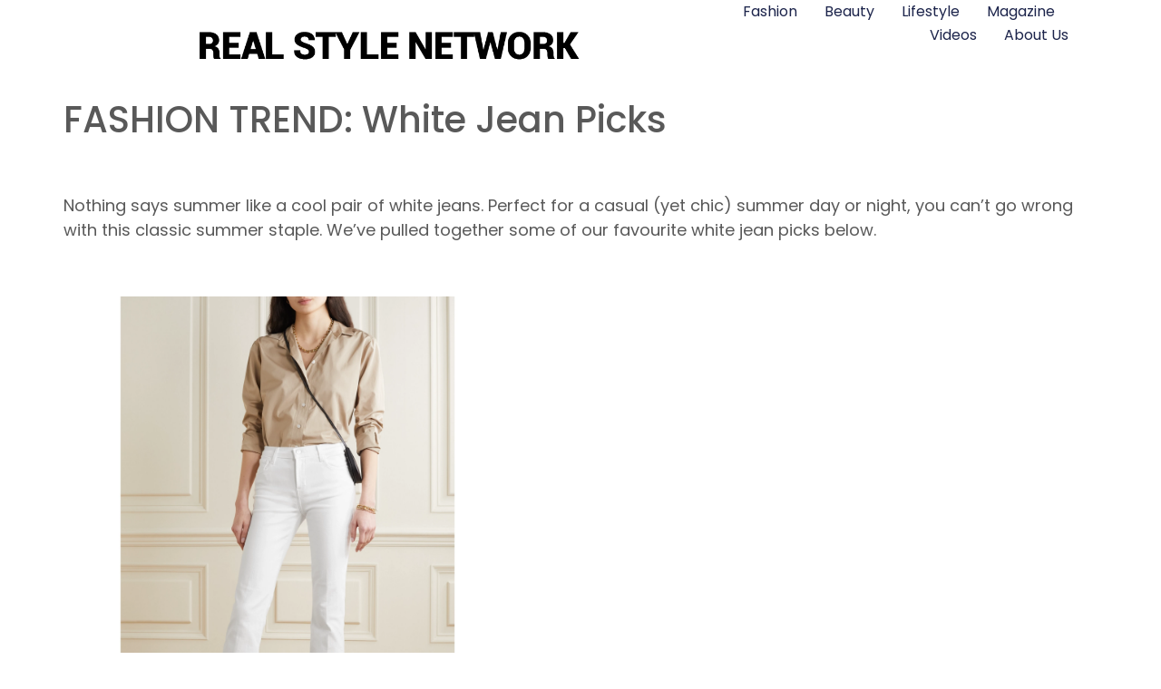

--- FILE ---
content_type: text/html; charset=UTF-8
request_url: https://www.realstylenetwork.com/fashion-and-style/2020/07/91680/
body_size: 11599
content:
<!doctype html>
<html dir="ltr" lang="en-US" prefix="og: https://ogp.me/ns#">
<head>
	<meta charset="UTF-8">
	<meta name="viewport" content="width=device-width, initial-scale=1">
	<link rel="profile" href="https://gmpg.org/xfn/11">
	<title>FASHION TREND: White Jean Picks | FASHION</title><link rel="stylesheet" href="https://www.realstylenetwork.com/fashion-and-style/wp-content/cache/min/2/8bdd5f84f83acaf435458e831eec1549.css" media="all" data-minify="1" />
	<style>img:is([sizes="auto" i], [sizes^="auto," i]) { contain-intrinsic-size: 3000px 1500px }</style>
	
		<!-- All in One SEO 4.8.9 - aioseo.com -->
	<meta name="description" content="Nothing says summer like a cool pair of white jeans. Perfect for a casual (yet chic) summer day or night, you can&#039;t go wrong with this classic summer staple. We&#039;ve pulled together some of our favourite white jean picks below." />
	<meta name="robots" content="max-image-preview:large" />
	<meta name="author" content="Rada"/>
	<meta name="keywords" content="2020 summer jeans,2020 white jeans,white jeans,white jeans summer,get the look" />
	<link rel="canonical" href="https://www.realstylenetwork.com/fashion-and-style/2020/07/91680/" />
	<meta name="generator" content="All in One SEO (AIOSEO) 4.8.9" />
		<meta property="og:locale" content="en_US" />
		<meta property="og:site_name" content="FASHION | Real Style Network - Fashion and Style" />
		<meta property="og:type" content="article" />
		<meta property="og:title" content="FASHION TREND: White Jean Picks | FASHION" />
		<meta property="og:description" content="Nothing says summer like a cool pair of white jeans. Perfect for a casual (yet chic) summer day or night, you can&#039;t go wrong with this classic summer staple. We&#039;ve pulled together some of our favourite white jean picks below." />
		<meta property="og:url" content="https://www.realstylenetwork.com/fashion-and-style/2020/07/91680/" />
		<meta property="og:image" content="https://www.realstylenetwork.com/fashion-and-style/wp-content/uploads/sites/2/2024/12/real-style-network-logo2.png" />
		<meta property="og:image:secure_url" content="https://www.realstylenetwork.com/fashion-and-style/wp-content/uploads/sites/2/2024/12/real-style-network-logo2.png" />
		<meta property="article:published_time" content="2020-07-18T17:09:55+00:00" />
		<meta property="article:modified_time" content="2021-08-10T20:58:23+00:00" />
		<meta name="twitter:card" content="summary" />
		<meta name="twitter:title" content="FASHION TREND: White Jean Picks | FASHION" />
		<meta name="twitter:description" content="Nothing says summer like a cool pair of white jeans. Perfect for a casual (yet chic) summer day or night, you can&#039;t go wrong with this classic summer staple. We&#039;ve pulled together some of our favourite white jean picks below." />
		<meta name="twitter:image" content="https://www.realstylenetwork.com/fashion-and-style/wp-content/uploads/sites/2/2024/12/real-style-network-logo2.png" />
		<script type="application/ld+json" class="aioseo-schema">
			{"@context":"https:\/\/schema.org","@graph":[{"@type":"Article","@id":"https:\/\/www.realstylenetwork.com\/fashion-and-style\/2020\/07\/91680\/#article","name":"FASHION TREND: White Jean Picks | FASHION","headline":"FASHION TREND: White Jean Picks","author":{"@id":"https:\/\/www.realstylenetwork.com\/fashion-and-style\/author\/radar\/#author"},"publisher":{"@id":"https:\/\/www.realstylenetwork.com\/fashion-and-style\/#organization"},"image":{"@type":"ImageObject","url":"https:\/\/www.realstylenetwork.com\/fashion-and-style\/wp-content\/uploads\/sites\/2\/2020\/07\/AGOL-WJ180_V4.jpg","width":960,"height":1450},"datePublished":"2020-07-18T13:09:55-04:00","dateModified":"2021-08-10T16:58:23-04:00","inLanguage":"en-US","mainEntityOfPage":{"@id":"https:\/\/www.realstylenetwork.com\/fashion-and-style\/2020\/07\/91680\/#webpage"},"isPartOf":{"@id":"https:\/\/www.realstylenetwork.com\/fashion-and-style\/2020\/07\/91680\/#webpage"},"articleSection":"Get The Look, 2020 summer jeans, 2020 white jeans, white jeans, white jeans summer"},{"@type":"BreadcrumbList","@id":"https:\/\/www.realstylenetwork.com\/fashion-and-style\/2020\/07\/91680\/#breadcrumblist","itemListElement":[{"@type":"ListItem","@id":"https:\/\/www.realstylenetwork.com\/fashion-and-style#listItem","position":1,"name":"Home","item":"https:\/\/www.realstylenetwork.com\/fashion-and-style","nextItem":{"@type":"ListItem","@id":"https:\/\/www.realstylenetwork.com\/fashion-and-style\/category\/get-the-look-celebrity-style-get-the-looks\/#listItem","name":"Get The Look"}},{"@type":"ListItem","@id":"https:\/\/www.realstylenetwork.com\/fashion-and-style\/category\/get-the-look-celebrity-style-get-the-looks\/#listItem","position":2,"name":"Get The Look","item":"https:\/\/www.realstylenetwork.com\/fashion-and-style\/category\/get-the-look-celebrity-style-get-the-looks\/","nextItem":{"@type":"ListItem","@id":"https:\/\/www.realstylenetwork.com\/fashion-and-style\/2020\/07\/91680\/#listItem","name":"FASHION TREND: White Jean Picks"},"previousItem":{"@type":"ListItem","@id":"https:\/\/www.realstylenetwork.com\/fashion-and-style#listItem","name":"Home"}},{"@type":"ListItem","@id":"https:\/\/www.realstylenetwork.com\/fashion-and-style\/2020\/07\/91680\/#listItem","position":3,"name":"FASHION TREND: White Jean Picks","previousItem":{"@type":"ListItem","@id":"https:\/\/www.realstylenetwork.com\/fashion-and-style\/category\/get-the-look-celebrity-style-get-the-looks\/#listItem","name":"Get The Look"}}]},{"@type":"Organization","@id":"https:\/\/www.realstylenetwork.com\/fashion-and-style\/#organization","name":"FASHION","description":"Real Style Network - Fashion and Style","url":"https:\/\/www.realstylenetwork.com\/fashion-and-style\/","logo":{"@type":"ImageObject","url":"https:\/\/www.realstylenetwork.com\/fashion-and-style\/wp-content\/uploads\/sites\/2\/2024\/12\/real-style-network-logo2.png","@id":"https:\/\/www.realstylenetwork.com\/fashion-and-style\/2020\/07\/91680\/#organizationLogo","width":816,"height":175},"image":{"@id":"https:\/\/www.realstylenetwork.com\/fashion-and-style\/2020\/07\/91680\/#organizationLogo"}},{"@type":"Person","@id":"https:\/\/www.realstylenetwork.com\/fashion-and-style\/author\/radar\/#author","url":"https:\/\/www.realstylenetwork.com\/fashion-and-style\/author\/radar\/","name":"Rada","image":{"@type":"ImageObject","@id":"https:\/\/www.realstylenetwork.com\/fashion-and-style\/2020\/07\/91680\/#authorImage","url":"https:\/\/secure.gravatar.com\/avatar\/1721fae8abb0841d2fd78d788d55ad8689d7c3086f3d2798e11d27e34987026a?s=96&d=mm&r=g","width":96,"height":96,"caption":"Rada"}},{"@type":"WebPage","@id":"https:\/\/www.realstylenetwork.com\/fashion-and-style\/2020\/07\/91680\/#webpage","url":"https:\/\/www.realstylenetwork.com\/fashion-and-style\/2020\/07\/91680\/","name":"FASHION TREND: White Jean Picks | FASHION","description":"Nothing says summer like a cool pair of white jeans. Perfect for a casual (yet chic) summer day or night, you can't go wrong with this classic summer staple. We've pulled together some of our favourite white jean picks below.","inLanguage":"en-US","isPartOf":{"@id":"https:\/\/www.realstylenetwork.com\/fashion-and-style\/#website"},"breadcrumb":{"@id":"https:\/\/www.realstylenetwork.com\/fashion-and-style\/2020\/07\/91680\/#breadcrumblist"},"author":{"@id":"https:\/\/www.realstylenetwork.com\/fashion-and-style\/author\/radar\/#author"},"creator":{"@id":"https:\/\/www.realstylenetwork.com\/fashion-and-style\/author\/radar\/#author"},"image":{"@type":"ImageObject","url":"https:\/\/www.realstylenetwork.com\/fashion-and-style\/wp-content\/uploads\/sites\/2\/2020\/07\/AGOL-WJ180_V4.jpg","@id":"https:\/\/www.realstylenetwork.com\/fashion-and-style\/2020\/07\/91680\/#mainImage","width":960,"height":1450},"primaryImageOfPage":{"@id":"https:\/\/www.realstylenetwork.com\/fashion-and-style\/2020\/07\/91680\/#mainImage"},"datePublished":"2020-07-18T13:09:55-04:00","dateModified":"2021-08-10T16:58:23-04:00"},{"@type":"WebSite","@id":"https:\/\/www.realstylenetwork.com\/fashion-and-style\/#website","url":"https:\/\/www.realstylenetwork.com\/fashion-and-style\/","name":"FASHION","description":"Real Style Network - Fashion and Style","inLanguage":"en-US","publisher":{"@id":"https:\/\/www.realstylenetwork.com\/fashion-and-style\/#organization"}}]}
		</script>
		<!-- All in One SEO -->

<link rel='dns-prefetch' href='//www.googletagmanager.com' />

<link rel="alternate" type="application/rss+xml" title="FASHION &raquo; Feed" href="https://www.realstylenetwork.com/fashion-and-style/feed/" />
<link rel="alternate" type="application/rss+xml" title="FASHION &raquo; Comments Feed" href="https://www.realstylenetwork.com/fashion-and-style/comments/feed/" />
<style id='wp-emoji-styles-inline-css'>

	img.wp-smiley, img.emoji {
		display: inline !important;
		border: none !important;
		box-shadow: none !important;
		height: 1em !important;
		width: 1em !important;
		margin: 0 0.07em !important;
		vertical-align: -0.1em !important;
		background: none !important;
		padding: 0 !important;
	}
</style>

<style id='global-styles-inline-css'>
:root{--wp--preset--aspect-ratio--square: 1;--wp--preset--aspect-ratio--4-3: 4/3;--wp--preset--aspect-ratio--3-4: 3/4;--wp--preset--aspect-ratio--3-2: 3/2;--wp--preset--aspect-ratio--2-3: 2/3;--wp--preset--aspect-ratio--16-9: 16/9;--wp--preset--aspect-ratio--9-16: 9/16;--wp--preset--color--black: #000000;--wp--preset--color--cyan-bluish-gray: #abb8c3;--wp--preset--color--white: #ffffff;--wp--preset--color--pale-pink: #f78da7;--wp--preset--color--vivid-red: #cf2e2e;--wp--preset--color--luminous-vivid-orange: #ff6900;--wp--preset--color--luminous-vivid-amber: #fcb900;--wp--preset--color--light-green-cyan: #7bdcb5;--wp--preset--color--vivid-green-cyan: #00d084;--wp--preset--color--pale-cyan-blue: #8ed1fc;--wp--preset--color--vivid-cyan-blue: #0693e3;--wp--preset--color--vivid-purple: #9b51e0;--wp--preset--gradient--vivid-cyan-blue-to-vivid-purple: linear-gradient(135deg,rgba(6,147,227,1) 0%,rgb(155,81,224) 100%);--wp--preset--gradient--light-green-cyan-to-vivid-green-cyan: linear-gradient(135deg,rgb(122,220,180) 0%,rgb(0,208,130) 100%);--wp--preset--gradient--luminous-vivid-amber-to-luminous-vivid-orange: linear-gradient(135deg,rgba(252,185,0,1) 0%,rgba(255,105,0,1) 100%);--wp--preset--gradient--luminous-vivid-orange-to-vivid-red: linear-gradient(135deg,rgba(255,105,0,1) 0%,rgb(207,46,46) 100%);--wp--preset--gradient--very-light-gray-to-cyan-bluish-gray: linear-gradient(135deg,rgb(238,238,238) 0%,rgb(169,184,195) 100%);--wp--preset--gradient--cool-to-warm-spectrum: linear-gradient(135deg,rgb(74,234,220) 0%,rgb(151,120,209) 20%,rgb(207,42,186) 40%,rgb(238,44,130) 60%,rgb(251,105,98) 80%,rgb(254,248,76) 100%);--wp--preset--gradient--blush-light-purple: linear-gradient(135deg,rgb(255,206,236) 0%,rgb(152,150,240) 100%);--wp--preset--gradient--blush-bordeaux: linear-gradient(135deg,rgb(254,205,165) 0%,rgb(254,45,45) 50%,rgb(107,0,62) 100%);--wp--preset--gradient--luminous-dusk: linear-gradient(135deg,rgb(255,203,112) 0%,rgb(199,81,192) 50%,rgb(65,88,208) 100%);--wp--preset--gradient--pale-ocean: linear-gradient(135deg,rgb(255,245,203) 0%,rgb(182,227,212) 50%,rgb(51,167,181) 100%);--wp--preset--gradient--electric-grass: linear-gradient(135deg,rgb(202,248,128) 0%,rgb(113,206,126) 100%);--wp--preset--gradient--midnight: linear-gradient(135deg,rgb(2,3,129) 0%,rgb(40,116,252) 100%);--wp--preset--font-size--small: 13px;--wp--preset--font-size--medium: 20px;--wp--preset--font-size--large: 36px;--wp--preset--font-size--x-large: 42px;--wp--preset--spacing--20: 0.44rem;--wp--preset--spacing--30: 0.67rem;--wp--preset--spacing--40: 1rem;--wp--preset--spacing--50: 1.5rem;--wp--preset--spacing--60: 2.25rem;--wp--preset--spacing--70: 3.38rem;--wp--preset--spacing--80: 5.06rem;--wp--preset--shadow--natural: 6px 6px 9px rgba(0, 0, 0, 0.2);--wp--preset--shadow--deep: 12px 12px 50px rgba(0, 0, 0, 0.4);--wp--preset--shadow--sharp: 6px 6px 0px rgba(0, 0, 0, 0.2);--wp--preset--shadow--outlined: 6px 6px 0px -3px rgba(255, 255, 255, 1), 6px 6px rgba(0, 0, 0, 1);--wp--preset--shadow--crisp: 6px 6px 0px rgba(0, 0, 0, 1);}:root { --wp--style--global--content-size: 800px;--wp--style--global--wide-size: 1200px; }:where(body) { margin: 0; }.wp-site-blocks > .alignleft { float: left; margin-right: 2em; }.wp-site-blocks > .alignright { float: right; margin-left: 2em; }.wp-site-blocks > .aligncenter { justify-content: center; margin-left: auto; margin-right: auto; }:where(.wp-site-blocks) > * { margin-block-start: 24px; margin-block-end: 0; }:where(.wp-site-blocks) > :first-child { margin-block-start: 0; }:where(.wp-site-blocks) > :last-child { margin-block-end: 0; }:root { --wp--style--block-gap: 24px; }:root :where(.is-layout-flow) > :first-child{margin-block-start: 0;}:root :where(.is-layout-flow) > :last-child{margin-block-end: 0;}:root :where(.is-layout-flow) > *{margin-block-start: 24px;margin-block-end: 0;}:root :where(.is-layout-constrained) > :first-child{margin-block-start: 0;}:root :where(.is-layout-constrained) > :last-child{margin-block-end: 0;}:root :where(.is-layout-constrained) > *{margin-block-start: 24px;margin-block-end: 0;}:root :where(.is-layout-flex){gap: 24px;}:root :where(.is-layout-grid){gap: 24px;}.is-layout-flow > .alignleft{float: left;margin-inline-start: 0;margin-inline-end: 2em;}.is-layout-flow > .alignright{float: right;margin-inline-start: 2em;margin-inline-end: 0;}.is-layout-flow > .aligncenter{margin-left: auto !important;margin-right: auto !important;}.is-layout-constrained > .alignleft{float: left;margin-inline-start: 0;margin-inline-end: 2em;}.is-layout-constrained > .alignright{float: right;margin-inline-start: 2em;margin-inline-end: 0;}.is-layout-constrained > .aligncenter{margin-left: auto !important;margin-right: auto !important;}.is-layout-constrained > :where(:not(.alignleft):not(.alignright):not(.alignfull)){max-width: var(--wp--style--global--content-size);margin-left: auto !important;margin-right: auto !important;}.is-layout-constrained > .alignwide{max-width: var(--wp--style--global--wide-size);}body .is-layout-flex{display: flex;}.is-layout-flex{flex-wrap: wrap;align-items: center;}.is-layout-flex > :is(*, div){margin: 0;}body .is-layout-grid{display: grid;}.is-layout-grid > :is(*, div){margin: 0;}body{padding-top: 0px;padding-right: 0px;padding-bottom: 0px;padding-left: 0px;}a:where(:not(.wp-element-button)){text-decoration: underline;}:root :where(.wp-element-button, .wp-block-button__link){background-color: #32373c;border-width: 0;color: #fff;font-family: inherit;font-size: inherit;line-height: inherit;padding: calc(0.667em + 2px) calc(1.333em + 2px);text-decoration: none;}.has-black-color{color: var(--wp--preset--color--black) !important;}.has-cyan-bluish-gray-color{color: var(--wp--preset--color--cyan-bluish-gray) !important;}.has-white-color{color: var(--wp--preset--color--white) !important;}.has-pale-pink-color{color: var(--wp--preset--color--pale-pink) !important;}.has-vivid-red-color{color: var(--wp--preset--color--vivid-red) !important;}.has-luminous-vivid-orange-color{color: var(--wp--preset--color--luminous-vivid-orange) !important;}.has-luminous-vivid-amber-color{color: var(--wp--preset--color--luminous-vivid-amber) !important;}.has-light-green-cyan-color{color: var(--wp--preset--color--light-green-cyan) !important;}.has-vivid-green-cyan-color{color: var(--wp--preset--color--vivid-green-cyan) !important;}.has-pale-cyan-blue-color{color: var(--wp--preset--color--pale-cyan-blue) !important;}.has-vivid-cyan-blue-color{color: var(--wp--preset--color--vivid-cyan-blue) !important;}.has-vivid-purple-color{color: var(--wp--preset--color--vivid-purple) !important;}.has-black-background-color{background-color: var(--wp--preset--color--black) !important;}.has-cyan-bluish-gray-background-color{background-color: var(--wp--preset--color--cyan-bluish-gray) !important;}.has-white-background-color{background-color: var(--wp--preset--color--white) !important;}.has-pale-pink-background-color{background-color: var(--wp--preset--color--pale-pink) !important;}.has-vivid-red-background-color{background-color: var(--wp--preset--color--vivid-red) !important;}.has-luminous-vivid-orange-background-color{background-color: var(--wp--preset--color--luminous-vivid-orange) !important;}.has-luminous-vivid-amber-background-color{background-color: var(--wp--preset--color--luminous-vivid-amber) !important;}.has-light-green-cyan-background-color{background-color: var(--wp--preset--color--light-green-cyan) !important;}.has-vivid-green-cyan-background-color{background-color: var(--wp--preset--color--vivid-green-cyan) !important;}.has-pale-cyan-blue-background-color{background-color: var(--wp--preset--color--pale-cyan-blue) !important;}.has-vivid-cyan-blue-background-color{background-color: var(--wp--preset--color--vivid-cyan-blue) !important;}.has-vivid-purple-background-color{background-color: var(--wp--preset--color--vivid-purple) !important;}.has-black-border-color{border-color: var(--wp--preset--color--black) !important;}.has-cyan-bluish-gray-border-color{border-color: var(--wp--preset--color--cyan-bluish-gray) !important;}.has-white-border-color{border-color: var(--wp--preset--color--white) !important;}.has-pale-pink-border-color{border-color: var(--wp--preset--color--pale-pink) !important;}.has-vivid-red-border-color{border-color: var(--wp--preset--color--vivid-red) !important;}.has-luminous-vivid-orange-border-color{border-color: var(--wp--preset--color--luminous-vivid-orange) !important;}.has-luminous-vivid-amber-border-color{border-color: var(--wp--preset--color--luminous-vivid-amber) !important;}.has-light-green-cyan-border-color{border-color: var(--wp--preset--color--light-green-cyan) !important;}.has-vivid-green-cyan-border-color{border-color: var(--wp--preset--color--vivid-green-cyan) !important;}.has-pale-cyan-blue-border-color{border-color: var(--wp--preset--color--pale-cyan-blue) !important;}.has-vivid-cyan-blue-border-color{border-color: var(--wp--preset--color--vivid-cyan-blue) !important;}.has-vivid-purple-border-color{border-color: var(--wp--preset--color--vivid-purple) !important;}.has-vivid-cyan-blue-to-vivid-purple-gradient-background{background: var(--wp--preset--gradient--vivid-cyan-blue-to-vivid-purple) !important;}.has-light-green-cyan-to-vivid-green-cyan-gradient-background{background: var(--wp--preset--gradient--light-green-cyan-to-vivid-green-cyan) !important;}.has-luminous-vivid-amber-to-luminous-vivid-orange-gradient-background{background: var(--wp--preset--gradient--luminous-vivid-amber-to-luminous-vivid-orange) !important;}.has-luminous-vivid-orange-to-vivid-red-gradient-background{background: var(--wp--preset--gradient--luminous-vivid-orange-to-vivid-red) !important;}.has-very-light-gray-to-cyan-bluish-gray-gradient-background{background: var(--wp--preset--gradient--very-light-gray-to-cyan-bluish-gray) !important;}.has-cool-to-warm-spectrum-gradient-background{background: var(--wp--preset--gradient--cool-to-warm-spectrum) !important;}.has-blush-light-purple-gradient-background{background: var(--wp--preset--gradient--blush-light-purple) !important;}.has-blush-bordeaux-gradient-background{background: var(--wp--preset--gradient--blush-bordeaux) !important;}.has-luminous-dusk-gradient-background{background: var(--wp--preset--gradient--luminous-dusk) !important;}.has-pale-ocean-gradient-background{background: var(--wp--preset--gradient--pale-ocean) !important;}.has-electric-grass-gradient-background{background: var(--wp--preset--gradient--electric-grass) !important;}.has-midnight-gradient-background{background: var(--wp--preset--gradient--midnight) !important;}.has-small-font-size{font-size: var(--wp--preset--font-size--small) !important;}.has-medium-font-size{font-size: var(--wp--preset--font-size--medium) !important;}.has-large-font-size{font-size: var(--wp--preset--font-size--large) !important;}.has-x-large-font-size{font-size: var(--wp--preset--font-size--x-large) !important;}
:root :where(.wp-block-pullquote){font-size: 1.5em;line-height: 1.6;}
</style>







<link rel='stylesheet' id='elementor-post-96923-css' href='https://www.realstylenetwork.com/fashion-and-style/wp-content/uploads/sites/2/elementor/css/post-96923.css?ver=1762200301' media='all' />







<link rel='stylesheet' id='elementor-post-96965-css' href='https://www.realstylenetwork.com/fashion-and-style/wp-content/uploads/sites/2/elementor/css/post-96965.css?ver=1762200301' media='all' />
<link rel='stylesheet' id='elementor-post-96988-css' href='https://www.realstylenetwork.com/fashion-and-style/wp-content/uploads/sites/2/elementor/css/post-96988.css?ver=1762200301' media='all' />






<!-- Google tag (gtag.js) snippet added by Site Kit -->
<!-- Google Analytics snippet added by Site Kit -->
<script src="https://www.googletagmanager.com/gtag/js?id=GT-K522R4R" id="google_gtagjs-js" async></script>
<script id="google_gtagjs-js-after">
window.dataLayer = window.dataLayer || [];function gtag(){dataLayer.push(arguments);}
gtag("set","linker",{"domains":["www.realstylenetwork.com"]});
gtag("js", new Date());
gtag("set", "developer_id.dZTNiMT", true);
gtag("config", "GT-K522R4R");
 window._googlesitekit = window._googlesitekit || {}; window._googlesitekit.throttledEvents = []; window._googlesitekit.gtagEvent = (name, data) => { var key = JSON.stringify( { name, data } ); if ( !! window._googlesitekit.throttledEvents[ key ] ) { return; } window._googlesitekit.throttledEvents[ key ] = true; setTimeout( () => { delete window._googlesitekit.throttledEvents[ key ]; }, 5 ); gtag( "event", name, { ...data, event_source: "site-kit" } ); };
</script>
<link rel="https://api.w.org/" href="https://www.realstylenetwork.com/fashion-and-style/wp-json/" /><link rel="alternate" title="JSON" type="application/json" href="https://www.realstylenetwork.com/fashion-and-style/wp-json/wp/v2/posts/91680" /><link rel="EditURI" type="application/rsd+xml" title="RSD" href="https://www.realstylenetwork.com/fashion-and-style/xmlrpc.php?rsd" />
<meta name="generator" content="WordPress 6.8.3" />
<link rel='shortlink' href='https://www.realstylenetwork.com/fashion-and-style/?p=91680' />
<link rel="alternate" title="oEmbed (JSON)" type="application/json+oembed" href="https://www.realstylenetwork.com/fashion-and-style/wp-json/oembed/1.0/embed?url=https%3A%2F%2Fwww.realstylenetwork.com%2Ffashion-and-style%2F2020%2F07%2F91680%2F" />
<link rel="alternate" title="oEmbed (XML)" type="text/xml+oembed" href="https://www.realstylenetwork.com/fashion-and-style/wp-json/oembed/1.0/embed?url=https%3A%2F%2Fwww.realstylenetwork.com%2Ffashion-and-style%2F2020%2F07%2F91680%2F&#038;format=xml" />
<meta name="generator" content="Site Kit by Google 1.164.0" /><meta name="google-site-verification" content="XX3AX6zJPPuM-NFSRFF61kFxcu3qcK0xZZ1SfSAcr90"><meta name="generator" content="Elementor 3.32.5; features: e_font_icon_svg, additional_custom_breakpoints; settings: css_print_method-external, google_font-enabled, font_display-auto">
			<style>
				.e-con.e-parent:nth-of-type(n+4):not(.e-lazyloaded):not(.e-no-lazyload),
				.e-con.e-parent:nth-of-type(n+4):not(.e-lazyloaded):not(.e-no-lazyload) * {
					background-image: none !important;
				}
				@media screen and (max-height: 1024px) {
					.e-con.e-parent:nth-of-type(n+3):not(.e-lazyloaded):not(.e-no-lazyload),
					.e-con.e-parent:nth-of-type(n+3):not(.e-lazyloaded):not(.e-no-lazyload) * {
						background-image: none !important;
					}
				}
				@media screen and (max-height: 640px) {
					.e-con.e-parent:nth-of-type(n+2):not(.e-lazyloaded):not(.e-no-lazyload),
					.e-con.e-parent:nth-of-type(n+2):not(.e-lazyloaded):not(.e-no-lazyload) * {
						background-image: none !important;
					}
				}
			</style>
			</head>
<body class="wp-singular post-template-default single single-post postid-91680 single-format-standard wp-custom-logo wp-embed-responsive wp-theme-hello-elementor hello-elementor-default elementor-default elementor-kit-96923">


<a class="skip-link screen-reader-text" href="#content">Skip to content</a>

		<header data-elementor-type="header" data-elementor-id="96965" class="elementor elementor-96965 elementor-location-header" data-elementor-post-type="elementor_library">
			<div class="elementor-element elementor-element-6f0807aa e-con-full e-flex e-con e-parent" data-id="6f0807aa" data-element_type="container" data-settings="{&quot;background_background&quot;:&quot;classic&quot;,&quot;sticky&quot;:&quot;top&quot;,&quot;sticky_on&quot;:[&quot;desktop&quot;,&quot;tablet&quot;,&quot;mobile&quot;],&quot;sticky_offset&quot;:0,&quot;sticky_effects_offset&quot;:0,&quot;sticky_anchor_link_offset&quot;:0}">
				<div class="elementor-element elementor-element-6f75bab9 elementor-widget elementor-widget-theme-site-logo elementor-widget-image" data-id="6f75bab9" data-element_type="widget" data-widget_type="theme-site-logo.default">
				<div class="elementor-widget-container">
											<a href="https://www.realstylenetwork.com/">
			<img fetchpriority="high" width="816" height="175" src="https://www.realstylenetwork.com/fashion-and-style/wp-content/uploads/sites/2/2024/12/real-style-network-logo2.png" class="attachment-full size-full wp-image-96970" alt="" srcset="https://www.realstylenetwork.com/fashion-and-style/wp-content/uploads/sites/2/2024/12/real-style-network-logo2.png 816w, https://www.realstylenetwork.com/fashion-and-style/wp-content/uploads/sites/2/2024/12/real-style-network-logo2-300x64.png 300w, https://www.realstylenetwork.com/fashion-and-style/wp-content/uploads/sites/2/2024/12/real-style-network-logo2-768x165.png 768w" sizes="(max-width: 816px) 100vw, 816px" />				</a>
											</div>
				</div>
				<div class="elementor-element elementor-element-7366914d elementor-nav-menu--dropdown-mobile elementor-nav-menu--stretch elementor-nav-menu__align-end elementor-nav-menu__text-align-aside elementor-nav-menu--toggle elementor-nav-menu--burger elementor-widget elementor-widget-nav-menu" data-id="7366914d" data-element_type="widget" data-settings="{&quot;full_width&quot;:&quot;stretch&quot;,&quot;layout&quot;:&quot;horizontal&quot;,&quot;submenu_icon&quot;:{&quot;value&quot;:&quot;&lt;svg aria-hidden=\&quot;true\&quot; class=\&quot;e-font-icon-svg e-fas-caret-down\&quot; viewBox=\&quot;0 0 320 512\&quot; xmlns=\&quot;http:\/\/www.w3.org\/2000\/svg\&quot;&gt;&lt;path d=\&quot;M31.3 192h257.3c17.8 0 26.7 21.5 14.1 34.1L174.1 354.8c-7.8 7.8-20.5 7.8-28.3 0L17.2 226.1C4.6 213.5 13.5 192 31.3 192z\&quot;&gt;&lt;\/path&gt;&lt;\/svg&gt;&quot;,&quot;library&quot;:&quot;fa-solid&quot;},&quot;toggle&quot;:&quot;burger&quot;}" data-widget_type="nav-menu.default">
				<div class="elementor-widget-container">
								<nav aria-label="Menu" class="elementor-nav-menu--main elementor-nav-menu__container elementor-nav-menu--layout-horizontal e--pointer-underline e--animation-fade">
				<ul id="menu-1-7366914d" class="elementor-nav-menu"><li class="menu-item menu-item-type-custom menu-item-object-custom menu-item-96973"><a href="/fashion-and-style/" class="elementor-item">Fashion</a></li>
<li class="menu-item menu-item-type-custom menu-item-object-custom menu-item-96976"><a href="/Beauty/" class="elementor-item">Beauty</a></li>
<li class="menu-item menu-item-type-custom menu-item-object-custom menu-item-96979"><a href="/lifestyle/" class="elementor-item">Lifestyle</a></li>
<li class="menu-item menu-item-type-custom menu-item-object-custom menu-item-96983"><a href="/realstylemagazine/" class="elementor-item">Magazine</a></li>
<li class="menu-item menu-item-type-custom menu-item-object-custom menu-item-96984"><a href="/videos/" class="elementor-item">Videos</a></li>
<li class="menu-item menu-item-type-custom menu-item-object-custom menu-item-96985"><a href="/about-us/" class="elementor-item">About Us</a></li>
</ul>			</nav>
					<div class="elementor-menu-toggle" role="button" tabindex="0" aria-label="Menu Toggle" aria-expanded="false">
			<svg aria-hidden="true" role="presentation" class="elementor-menu-toggle__icon--open e-font-icon-svg e-eicon-menu-bar" viewBox="0 0 1000 1000" xmlns="http://www.w3.org/2000/svg"><path d="M104 333H896C929 333 958 304 958 271S929 208 896 208H104C71 208 42 237 42 271S71 333 104 333ZM104 583H896C929 583 958 554 958 521S929 458 896 458H104C71 458 42 487 42 521S71 583 104 583ZM104 833H896C929 833 958 804 958 771S929 708 896 708H104C71 708 42 737 42 771S71 833 104 833Z"></path></svg><svg aria-hidden="true" role="presentation" class="elementor-menu-toggle__icon--close e-font-icon-svg e-eicon-close" viewBox="0 0 1000 1000" xmlns="http://www.w3.org/2000/svg"><path d="M742 167L500 408 258 167C246 154 233 150 217 150 196 150 179 158 167 167 154 179 150 196 150 212 150 229 154 242 171 254L408 500 167 742C138 771 138 800 167 829 196 858 225 858 254 829L496 587 738 829C750 842 767 846 783 846 800 846 817 842 829 829 842 817 846 804 846 783 846 767 842 750 829 737L588 500 833 258C863 229 863 200 833 171 804 137 775 137 742 167Z"></path></svg>		</div>
					<nav class="elementor-nav-menu--dropdown elementor-nav-menu__container" aria-hidden="true">
				<ul id="menu-2-7366914d" class="elementor-nav-menu"><li class="menu-item menu-item-type-custom menu-item-object-custom menu-item-96973"><a href="/fashion-and-style/" class="elementor-item" tabindex="-1">Fashion</a></li>
<li class="menu-item menu-item-type-custom menu-item-object-custom menu-item-96976"><a href="/Beauty/" class="elementor-item" tabindex="-1">Beauty</a></li>
<li class="menu-item menu-item-type-custom menu-item-object-custom menu-item-96979"><a href="/lifestyle/" class="elementor-item" tabindex="-1">Lifestyle</a></li>
<li class="menu-item menu-item-type-custom menu-item-object-custom menu-item-96983"><a href="/realstylemagazine/" class="elementor-item" tabindex="-1">Magazine</a></li>
<li class="menu-item menu-item-type-custom menu-item-object-custom menu-item-96984"><a href="/videos/" class="elementor-item" tabindex="-1">Videos</a></li>
<li class="menu-item menu-item-type-custom menu-item-object-custom menu-item-96985"><a href="/about-us/" class="elementor-item" tabindex="-1">About Us</a></li>
</ul>			</nav>
						</div>
				</div>
				</div>
				</header>
		
<main id="content" class="site-main post-91680 post type-post status-publish format-standard has-post-thumbnail hentry category-get-the-look-celebrity-style-get-the-looks tag-2020-summer-jeans tag-2020-white-jeans tag-white-jeans tag-white-jeans-summer">

			<div class="page-header">
			<h1 class="entry-title">FASHION TREND: White Jean Picks</h1>		</div>
	
	<div class="page-content">
		<p>&nbsp;</p>
<p>Nothing says summer like a cool pair of white jeans. Perfect for a casual (yet chic) summer day or night, you can&#8217;t go wrong with this classic summer staple. We&#8217;ve pulled together some of our favourite white jean picks below.&nbsp;</p>
<p>&nbsp;</p>
<figure style="width: 414px" class="wp-caption aligncenter"><img decoding="async" class="" src="https://cache.net-a-porter.com/images/products/1257406/1257406_ou_2000.jpg" alt="J Brand Selena frayed mid-rise bootcut jeans" width="414" height="621"><figcaption class="wp-caption-text"><a href="https://www.net-a-porter.com/en-ca/shop/product/j-brand/selena-frayed-mid-rise-bootcut-jeans/1257406"><strong>J Brand</strong></a> <strong>Selena Boot Cut ($190)</strong></figcaption></figure>
<p>&nbsp;</p>
<figure style="width: 412px" class="wp-caption aligncenter"><img decoding="async" class="" src="https://www1.assets-gap.com/webcontent/0018/196/652/cn18196652.jpg" alt="High-Rise Wide-Leg Cropped Jean" width="412" height="549"><figcaption class="wp-caption-text"><strong><a href="https://bananarepublic.gapcanada.ca/browse/product.do?pid=550658003&amp;vid=1%3F&amp;tid=bcpl000004&amp;kwid=1&amp;ap=7&amp;gclid=EAIaIQobChMIjeTshZ_X6gIVy9SzCh1bXgWiEAQYAiABEgIiKPD_BwE&amp;gclsrc=aw.ds#pdp-page-content">Banana Republic</a></strong> <strong>High-Rise Wide-Leg Cropped Jean ($86)</strong></figcaption></figure>
<p>&nbsp;</p>
<figure style="width: 376px" class="wp-caption aligncenter"><img loading="lazy" decoding="async" class="" src="https://is4.revolveassets.com/images/p4/n/z/AGOL-WJ180_V4.jpg" alt="AGOLDE Nico High Rise Slim Fit in Blurred" width="376" height="568"><figcaption class="wp-caption-text"><strong><a href="https://www.revolve.com/agolde-nico-high-rise-slim-fit/dp/AGOL-WJ180/?d=Womens&amp;page=1&amp;lc=36&amp;plpSrc=%2Fr%2FBrands.jsp%3F%26aliasURL%3Ddenim%252Fbr%252F2664ce%26color%5B%5D%3Dwhite%26s%3Dc%26c%3DDenim%26keyword%3Dwhite%2Bjeans%26color%255B%255D%3Dwhite%26color%3Dwhite%26filters%3Dcolor%26sortBy%3Dfeatured&amp;itrownum=9&amp;itcurrpage=1&amp;itview=05">Revolve</a> High Rise Slim Fit ($199.92)</strong></figcaption></figure>
<p>&nbsp;</p>
<figure style="width: 395px" class="wp-caption aligncenter"><img loading="lazy" decoding="async" class="" src="https://static.zara.net/photos///2020/I/0/1/p/6045/024/250/2/w/1143/6045024250_1_1_1.jpg?ts=1592921009791" alt="" width="395" height="593"><figcaption class="wp-caption-text"><strong><a href="https://www.zara.com/ca/en/hi-rise-full-length-jeans-p06045024.html?v1=51048919&amp;v2=1549951">Zara</a> High Rise Full Length Jeans ($49.90)</strong></figcaption></figure>
<p>&nbsp;</p>
<p>&nbsp;</p>
<p>&nbsp;</p>
<p>&nbsp;</p>

		
				<div class="post-tags">
			<span class="tag-links">Tagged <a href="https://www.realstylenetwork.com/fashion-and-style/tag/2020-summer-jeans/" rel="tag">2020 summer jeans</a>, <a href="https://www.realstylenetwork.com/fashion-and-style/tag/2020-white-jeans/" rel="tag">2020 white jeans</a>, <a href="https://www.realstylenetwork.com/fashion-and-style/tag/white-jeans/" rel="tag">white jeans</a>, <a href="https://www.realstylenetwork.com/fashion-and-style/tag/white-jeans-summer/" rel="tag">white jeans summer</a></span>		</div>
			</div>

	
</main>

			<footer data-elementor-type="footer" data-elementor-id="96988" class="elementor elementor-96988 elementor-location-footer" data-elementor-post-type="elementor_library">
			<div class="elementor-element elementor-element-5ae83958 e-flex e-con-boxed e-con e-parent" data-id="5ae83958" data-element_type="container" data-settings="{&quot;background_background&quot;:&quot;classic&quot;}">
					<div class="e-con-inner">
				<div class="elementor-element elementor-element-10bba4b0 elementor-widget elementor-widget-image" data-id="10bba4b0" data-element_type="widget" data-widget_type="image.default">
				<div class="elementor-widget-container">
																<a href="https://www.realstylenetwork.com/">
							<img width="816" height="175" src="https://www.realstylenetwork.com/fashion-and-style/wp-content/uploads/sites/2/2024/12/real-style-network-logo2.png" class="attachment-full size-full wp-image-96970" alt="" srcset="https://www.realstylenetwork.com/fashion-and-style/wp-content/uploads/sites/2/2024/12/real-style-network-logo2.png 816w, https://www.realstylenetwork.com/fashion-and-style/wp-content/uploads/sites/2/2024/12/real-style-network-logo2-300x64.png 300w, https://www.realstylenetwork.com/fashion-and-style/wp-content/uploads/sites/2/2024/12/real-style-network-logo2-768x165.png 768w" sizes="(max-width: 816px) 100vw, 816px" />								</a>
															</div>
				</div>
				<div class="elementor-element elementor-element-c72e439 elementor-shape-rounded elementor-grid-0 e-grid-align-center elementor-widget elementor-widget-social-icons" data-id="c72e439" data-element_type="widget" data-widget_type="social-icons.default">
				<div class="elementor-widget-container">
							<div class="elementor-social-icons-wrapper elementor-grid" role="list">
							<span class="elementor-grid-item" role="listitem">
					<a class="elementor-icon elementor-social-icon elementor-social-icon-x-twitter elementor-animation-grow elementor-repeater-item-618d06b" href="https://x.com/realstylenet/" target="_blank">
						<span class="elementor-screen-only">X-twitter</span>
						<svg aria-hidden="true" class="e-font-icon-svg e-fab-x-twitter" viewBox="0 0 512 512" xmlns="http://www.w3.org/2000/svg"><path d="M389.2 48h70.6L305.6 224.2 487 464H345L233.7 318.6 106.5 464H35.8L200.7 275.5 26.8 48H172.4L272.9 180.9 389.2 48zM364.4 421.8h39.1L151.1 88h-42L364.4 421.8z"></path></svg>					</a>
				</span>
							<span class="elementor-grid-item" role="listitem">
					<a class="elementor-icon elementor-social-icon elementor-social-icon-instagram elementor-animation-grow elementor-repeater-item-b41aadd" href="https://www.instagram.com/realstylenetwork/" target="_blank">
						<span class="elementor-screen-only">Instagram</span>
						<svg aria-hidden="true" class="e-font-icon-svg e-fab-instagram" viewBox="0 0 448 512" xmlns="http://www.w3.org/2000/svg"><path d="M224.1 141c-63.6 0-114.9 51.3-114.9 114.9s51.3 114.9 114.9 114.9S339 319.5 339 255.9 287.7 141 224.1 141zm0 189.6c-41.1 0-74.7-33.5-74.7-74.7s33.5-74.7 74.7-74.7 74.7 33.5 74.7 74.7-33.6 74.7-74.7 74.7zm146.4-194.3c0 14.9-12 26.8-26.8 26.8-14.9 0-26.8-12-26.8-26.8s12-26.8 26.8-26.8 26.8 12 26.8 26.8zm76.1 27.2c-1.7-35.9-9.9-67.7-36.2-93.9-26.2-26.2-58-34.4-93.9-36.2-37-2.1-147.9-2.1-184.9 0-35.8 1.7-67.6 9.9-93.9 36.1s-34.4 58-36.2 93.9c-2.1 37-2.1 147.9 0 184.9 1.7 35.9 9.9 67.7 36.2 93.9s58 34.4 93.9 36.2c37 2.1 147.9 2.1 184.9 0 35.9-1.7 67.7-9.9 93.9-36.2 26.2-26.2 34.4-58 36.2-93.9 2.1-37 2.1-147.8 0-184.8zM398.8 388c-7.8 19.6-22.9 34.7-42.6 42.6-29.5 11.7-99.5 9-132.1 9s-102.7 2.6-132.1-9c-19.6-7.8-34.7-22.9-42.6-42.6-11.7-29.5-9-99.5-9-132.1s-2.6-102.7 9-132.1c7.8-19.6 22.9-34.7 42.6-42.6 29.5-11.7 99.5-9 132.1-9s102.7-2.6 132.1 9c19.6 7.8 34.7 22.9 42.6 42.6 11.7 29.5 9 99.5 9 132.1s2.7 102.7-9 132.1z"></path></svg>					</a>
				</span>
							<span class="elementor-grid-item" role="listitem">
					<a class="elementor-icon elementor-social-icon elementor-social-icon-youtube elementor-animation-grow elementor-repeater-item-8972fe2" href="https://www.youtube.com/@realstylenetwork" target="_blank">
						<span class="elementor-screen-only">Youtube</span>
						<svg aria-hidden="true" class="e-font-icon-svg e-fab-youtube" viewBox="0 0 576 512" xmlns="http://www.w3.org/2000/svg"><path d="M549.655 124.083c-6.281-23.65-24.787-42.276-48.284-48.597C458.781 64 288 64 288 64S117.22 64 74.629 75.486c-23.497 6.322-42.003 24.947-48.284 48.597-11.412 42.867-11.412 132.305-11.412 132.305s0 89.438 11.412 132.305c6.281 23.65 24.787 41.5 48.284 47.821C117.22 448 288 448 288 448s170.78 0 213.371-11.486c23.497-6.321 42.003-24.171 48.284-47.821 11.412-42.867 11.412-132.305 11.412-132.305s0-89.438-11.412-132.305zm-317.51 213.508V175.185l142.739 81.205-142.739 81.201z"></path></svg>					</a>
				</span>
					</div>
						</div>
				</div>
					</div>
				</div>
		<div class="elementor-element elementor-element-71926726 e-flex e-con-boxed e-con e-parent" data-id="71926726" data-element_type="container" data-settings="{&quot;background_background&quot;:&quot;classic&quot;}">
					<div class="e-con-inner">
		<div class="elementor-element elementor-element-793a80d9 e-con-full e-flex e-con e-child" data-id="793a80d9" data-element_type="container">
				<div class="elementor-element elementor-element-6fff27c0 elementor-widget elementor-widget-heading" data-id="6fff27c0" data-element_type="widget" data-widget_type="heading.default">
				<div class="elementor-widget-container">
					<h4 class="elementor-heading-title elementor-size-default">Fashion</h4>				</div>
				</div>
				<div class="elementor-element elementor-element-647bcd22 elementor-widget elementor-widget-text-editor" data-id="647bcd22" data-element_type="widget" data-widget_type="text-editor.default">
				<div class="elementor-widget-container">
									<p><a href="/fashion-and-style/category/fashion-news/">Fashion News</a><br /><a href="/fashion-and-style/category/interviews/">Interviews</a></p>								</div>
				</div>
				</div>
		<div class="elementor-element elementor-element-4461d99c e-con-full e-flex e-con e-child" data-id="4461d99c" data-element_type="container">
				<div class="elementor-element elementor-element-f97770d elementor-widget elementor-widget-heading" data-id="f97770d" data-element_type="widget" data-widget_type="heading.default">
				<div class="elementor-widget-container">
					<h4 class="elementor-heading-title elementor-size-default">Beauty</h4>				</div>
				</div>
				<div class="elementor-element elementor-element-647ec97 elementor-widget elementor-widget-text-editor" data-id="647ec97" data-element_type="widget" data-widget_type="text-editor.default">
				<div class="elementor-widget-container">
									<p><a href="/beauty/category/beauty-news/">Beauty News</a><br /><a href="/beauty/category/featured-beauty-interview/">Interviews</a></p>								</div>
				</div>
				</div>
		<div class="elementor-element elementor-element-171bb3fb e-con-full e-flex e-con e-child" data-id="171bb3fb" data-element_type="container">
				<div class="elementor-element elementor-element-401ff6c4 elementor-widget elementor-widget-heading" data-id="401ff6c4" data-element_type="widget" data-widget_type="heading.default">
				<div class="elementor-widget-container">
					<h4 class="elementor-heading-title elementor-size-default">Lifestyle</h4>				</div>
				</div>
				<div class="elementor-element elementor-element-ea874a9 elementor-widget elementor-widget-text-editor" data-id="ea874a9" data-element_type="widget" data-widget_type="text-editor.default">
				<div class="elementor-widget-container">
									<p><a href="/lifestyle/category/living-2/">Living</a><br /><a href="/lifestyle/category/travel-2/">Travel</a><br /><a href="/lifestyle/category/money/">Money</a></p>								</div>
				</div>
				</div>
		<div class="elementor-element elementor-element-41425196 e-con-full e-flex e-con e-child" data-id="41425196" data-element_type="container">
				<div class="elementor-element elementor-element-72a1e4e6 elementor-widget elementor-widget-heading" data-id="72a1e4e6" data-element_type="widget" data-widget_type="heading.default">
				<div class="elementor-widget-container">
					<h4 class="elementor-heading-title elementor-size-default">Other</h4>				</div>
				</div>
				<div class="elementor-element elementor-element-5327638b elementor-widget elementor-widget-text-editor" data-id="5327638b" data-element_type="widget" data-widget_type="text-editor.default">
				<div class="elementor-widget-container">
									<p><a href="/about-us/">About Us</a><br /><a href="/realstylemagazine">Magazine</a><br /><a href="/videos">Videos</a><br /><a href="/sitemap.xml">Sitemap</a></p>								</div>
				</div>
				</div>
					</div>
				</div>
		<div class="elementor-element elementor-element-52bf33f4 e-flex e-con-boxed e-con e-parent" data-id="52bf33f4" data-element_type="container" data-settings="{&quot;background_background&quot;:&quot;classic&quot;}">
					<div class="e-con-inner">
				<div class="elementor-element elementor-element-170cceb7 elementor-widget elementor-widget-html" data-id="170cceb7" data-element_type="widget" data-widget_type="html.default">
				<div class="elementor-widget-container">
					<center><p><!-- Just to add the correct amount of margin -->
				<a href="/">Home</a> |
				<a href="/privacy-policy">Privacy Policy</a> |
				<a href="/cookie-policy">Cookies</a> |
				<a href="/terms-and-conditions">Website Terms of Use</a> |
				<a href="/contact">Contact Us</a> |
				<a href="/Submissions">Submissions</a> |
<!--				<a href="http://vip.realstylenetwork.com/contests-and-giveaways">Contests &amp; Giveaways</a> |-->
				</p></center>				</div>
				</div>
					</div>
				</div>
		<div class="elementor-element elementor-element-776f1156 e-flex e-con-boxed e-con e-parent" data-id="776f1156" data-element_type="container" data-settings="{&quot;background_background&quot;:&quot;classic&quot;}">
					<div class="e-con-inner">
				<div class="elementor-element elementor-element-1ed455e5 elementor-widget elementor-widget-heading" data-id="1ed455e5" data-element_type="widget" data-widget_type="heading.default">
				<div class="elementor-widget-container">
					<p class="elementor-heading-title elementor-size-default">Copyright 2009-2025 Real Style Network. All Rights Reserved. All material on this site may not be reproduced, distributed, transmitted or otherwise used, except with prior written permission of RSN.</p>				</div>
				</div>
					</div>
				</div>
				</footer>
		
<script type="speculationrules">
{"prefetch":[{"source":"document","where":{"and":[{"href_matches":"\/fashion-and-style\/*"},{"not":{"href_matches":["\/fashion-and-style\/wp-*.php","\/fashion-and-style\/wp-admin\/*","\/fashion-and-style\/wp-content\/uploads\/sites\/2\/*","\/fashion-and-style\/wp-content\/*","\/fashion-and-style\/wp-content\/plugins\/*","\/fashion-and-style\/wp-content\/themes\/hello-elementor\/*","\/fashion-and-style\/*\\?(.+)"]}},{"not":{"selector_matches":"a[rel~=\"nofollow\"]"}},{"not":{"selector_matches":".no-prefetch, .no-prefetch a"}}]},"eagerness":"conservative"}]}
</script>
<span id="bruteprotect_uptime_check_string" style="display:none;">7ads6x98y</span>			
			




<script id="elementor-frontend-js-before">
var elementorFrontendConfig = {"environmentMode":{"edit":false,"wpPreview":false,"isScriptDebug":false},"i18n":{"shareOnFacebook":"Share on Facebook","shareOnTwitter":"Share on Twitter","pinIt":"Pin it","download":"Download","downloadImage":"Download image","fullscreen":"Fullscreen","zoom":"Zoom","share":"Share","playVideo":"Play Video","previous":"Previous","next":"Next","close":"Close","a11yCarouselPrevSlideMessage":"Previous slide","a11yCarouselNextSlideMessage":"Next slide","a11yCarouselFirstSlideMessage":"This is the first slide","a11yCarouselLastSlideMessage":"This is the last slide","a11yCarouselPaginationBulletMessage":"Go to slide"},"is_rtl":false,"breakpoints":{"xs":0,"sm":480,"md":768,"lg":1025,"xl":1440,"xxl":1600},"responsive":{"breakpoints":{"mobile":{"label":"Mobile Portrait","value":767,"default_value":767,"direction":"max","is_enabled":true},"mobile_extra":{"label":"Mobile Landscape","value":880,"default_value":880,"direction":"max","is_enabled":false},"tablet":{"label":"Tablet Portrait","value":1024,"default_value":1024,"direction":"max","is_enabled":true},"tablet_extra":{"label":"Tablet Landscape","value":1200,"default_value":1200,"direction":"max","is_enabled":false},"laptop":{"label":"Laptop","value":1366,"default_value":1366,"direction":"max","is_enabled":false},"widescreen":{"label":"Widescreen","value":2400,"default_value":2400,"direction":"min","is_enabled":false}},"hasCustomBreakpoints":false},"version":"3.32.5","is_static":false,"experimentalFeatures":{"e_font_icon_svg":true,"additional_custom_breakpoints":true,"container":true,"theme_builder_v2":true,"hello-theme-header-footer":true,"nested-elements":true,"home_screen":true,"global_classes_should_enforce_capabilities":true,"e_variables":true,"cloud-library":true,"e_opt_in_v4_page":true,"import-export-customization":true,"e_pro_variables":true},"urls":{"assets":"https:\/\/www.realstylenetwork.com\/fashion-and-style\/wp-content\/plugins\/elementor\/assets\/","ajaxurl":"https:\/\/www.realstylenetwork.com\/fashion-and-style\/wp-admin\/admin-ajax.php","uploadUrl":"https:\/\/www.realstylenetwork.com\/fashion-and-style\/wp-content\/uploads\/sites\/2"},"nonces":{"floatingButtonsClickTracking":"319c88b907"},"swiperClass":"swiper","settings":{"page":[],"editorPreferences":[]},"kit":{"active_breakpoints":["viewport_mobile","viewport_tablet"],"global_image_lightbox":"yes","lightbox_enable_counter":"yes","lightbox_enable_fullscreen":"yes","lightbox_enable_zoom":"yes","lightbox_enable_share":"yes","lightbox_title_src":"title","lightbox_description_src":"description","hello_header_logo_type":"logo","hello_header_menu_layout":"horizontal","hello_footer_logo_type":"logo"},"post":{"id":91680,"title":"FASHION%20TREND%3A%20White%20Jean%20Picks%20%7C%20FASHION","excerpt":"","featuredImage":"https:\/\/www.realstylenetwork.com\/fashion-and-style\/wp-content\/uploads\/sites\/2\/2020\/07\/AGOL-WJ180_V4-678x1024.jpg"}};
</script>




<script src="https://www.realstylenetwork.com/fashion-and-style/wp-includes/js/dist/hooks.min.js?ver=4d63a3d491d11ffd8ac6" id="wp-hooks-js"></script>
<script src="https://www.realstylenetwork.com/fashion-and-style/wp-includes/js/dist/i18n.min.js?ver=5e580eb46a90c2b997e6" id="wp-i18n-js"></script>

<script id="elementor-pro-frontend-js-before">
var ElementorProFrontendConfig = {"ajaxurl":"https:\/\/www.realstylenetwork.com\/fashion-and-style\/wp-admin\/admin-ajax.php","nonce":"d865d1cf15","urls":{"assets":"https:\/\/www.realstylenetwork.com\/fashion-and-style\/wp-content\/plugins\/elementor-pro\/assets\/","rest":"https:\/\/www.realstylenetwork.com\/fashion-and-style\/wp-json\/"},"settings":{"lazy_load_background_images":true},"popup":{"hasPopUps":false},"shareButtonsNetworks":{"facebook":{"title":"Facebook","has_counter":true},"twitter":{"title":"Twitter"},"linkedin":{"title":"LinkedIn","has_counter":true},"pinterest":{"title":"Pinterest","has_counter":true},"reddit":{"title":"Reddit","has_counter":true},"vk":{"title":"VK","has_counter":true},"odnoklassniki":{"title":"OK","has_counter":true},"tumblr":{"title":"Tumblr"},"digg":{"title":"Digg"},"skype":{"title":"Skype"},"stumbleupon":{"title":"StumbleUpon","has_counter":true},"mix":{"title":"Mix"},"telegram":{"title":"Telegram"},"pocket":{"title":"Pocket","has_counter":true},"xing":{"title":"XING","has_counter":true},"whatsapp":{"title":"WhatsApp"},"email":{"title":"Email"},"print":{"title":"Print"},"x-twitter":{"title":"X"},"threads":{"title":"Threads"}},"facebook_sdk":{"lang":"en_US","app_id":""},"lottie":{"defaultAnimationUrl":"https:\/\/www.realstylenetwork.com\/fashion-and-style\/wp-content\/plugins\/elementor-pro\/modules\/lottie\/assets\/animations\/default.json"}};
</script>



<script src="https://www.realstylenetwork.com/fashion-and-style/wp-content/cache/min/2/7a82d2c1e9743ce6fa51fc12e8236391.js" data-minify="1"></script></body>
</html>

<!-- This website is like a Rocket, isn't it? Performance optimized by WP Rocket. Learn more: https://wp-rocket.me - Debug: cached@1769758149 -->

--- FILE ---
content_type: text/css; charset=utf-8
request_url: https://www.realstylenetwork.com/fashion-and-style/wp-content/uploads/sites/2/elementor/css/post-96988.css?ver=1762200301
body_size: 1165
content:
.elementor-96988 .elementor-element.elementor-element-5ae83958{--display:flex;--flex-direction:column;--container-widget-width:100%;--container-widget-height:initial;--container-widget-flex-grow:0;--container-widget-align-self:initial;--flex-wrap-mobile:wrap;}.elementor-96988 .elementor-element.elementor-element-5ae83958:not(.elementor-motion-effects-element-type-background), .elementor-96988 .elementor-element.elementor-element-5ae83958 > .elementor-motion-effects-container > .elementor-motion-effects-layer{background-color:#F5F5F5;}.elementor-widget-image .widget-image-caption{color:var( --e-global-color-text );font-family:var( --e-global-typography-text-font-family ), Sans-serif;font-weight:var( --e-global-typography-text-font-weight );}.elementor-96988 .elementor-element.elementor-element-10bba4b0{text-align:center;}.elementor-96988 .elementor-element.elementor-element-10bba4b0 img{width:50%;}.elementor-96988 .elementor-element.elementor-element-c72e439{--grid-template-columns:repeat(0, auto);--icon-size:22px;--grid-column-gap:25px;--grid-row-gap:0px;}.elementor-96988 .elementor-element.elementor-element-c72e439 .elementor-widget-container{text-align:center;}.elementor-96988 .elementor-element.elementor-element-c72e439 > .elementor-widget-container{margin:-30px 0px 0px 0px;}.elementor-96988 .elementor-element.elementor-element-c72e439 .elementor-social-icon{background-color:#000000;}.elementor-96988 .elementor-element.elementor-element-71926726{--display:flex;--flex-direction:row;--container-widget-width:initial;--container-widget-height:100%;--container-widget-flex-grow:1;--container-widget-align-self:stretch;--flex-wrap-mobile:wrap;--gap:20px 20px;--row-gap:20px;--column-gap:20px;--padding-top:0px;--padding-bottom:0px;--padding-left:300px;--padding-right:0px;}.elementor-96988 .elementor-element.elementor-element-71926726:not(.elementor-motion-effects-element-type-background), .elementor-96988 .elementor-element.elementor-element-71926726 > .elementor-motion-effects-container > .elementor-motion-effects-layer{background-color:#F5F5F5;}.elementor-96988 .elementor-element.elementor-element-793a80d9{--display:flex;--flex-direction:column;--container-widget-width:100%;--container-widget-height:initial;--container-widget-flex-grow:0;--container-widget-align-self:initial;--flex-wrap-mobile:wrap;}.elementor-widget-heading .elementor-heading-title{font-family:var( --e-global-typography-primary-font-family ), Sans-serif;font-weight:var( --e-global-typography-primary-font-weight );color:var( --e-global-color-primary );}.elementor-96988 .elementor-element.elementor-element-6fff27c0{text-align:left;}.elementor-96988 .elementor-element.elementor-element-6fff27c0 .elementor-heading-title{font-family:var( --e-global-typography-primary-font-family ), Sans-serif;font-weight:var( --e-global-typography-primary-font-weight );color:#000000;}.elementor-widget-text-editor{font-family:var( --e-global-typography-text-font-family ), Sans-serif;font-weight:var( --e-global-typography-text-font-weight );color:var( --e-global-color-text );}.elementor-widget-text-editor.elementor-drop-cap-view-stacked .elementor-drop-cap{background-color:var( --e-global-color-primary );}.elementor-widget-text-editor.elementor-drop-cap-view-framed .elementor-drop-cap, .elementor-widget-text-editor.elementor-drop-cap-view-default .elementor-drop-cap{color:var( --e-global-color-primary );border-color:var( --e-global-color-primary );}.elementor-96988 .elementor-element.elementor-element-647bcd22{font-family:var( --e-global-typography-primary-font-family ), Sans-serif;font-weight:var( --e-global-typography-primary-font-weight );color:#000000;}.elementor-96988 .elementor-element.elementor-element-4461d99c{--display:flex;--flex-direction:column;--container-widget-width:100%;--container-widget-height:initial;--container-widget-flex-grow:0;--container-widget-align-self:initial;--flex-wrap-mobile:wrap;}.elementor-96988 .elementor-element.elementor-element-f97770d .elementor-heading-title{font-family:var( --e-global-typography-primary-font-family ), Sans-serif;font-weight:var( --e-global-typography-primary-font-weight );color:#000000;}.elementor-96988 .elementor-element.elementor-element-647ec97{font-family:var( --e-global-typography-primary-font-family ), Sans-serif;font-weight:var( --e-global-typography-primary-font-weight );color:#000000;}.elementor-96988 .elementor-element.elementor-element-171bb3fb{--display:flex;--flex-direction:column;--container-widget-width:100%;--container-widget-height:initial;--container-widget-flex-grow:0;--container-widget-align-self:initial;--flex-wrap-mobile:wrap;}.elementor-96988 .elementor-element.elementor-element-401ff6c4 .elementor-heading-title{font-family:var( --e-global-typography-primary-font-family ), Sans-serif;font-weight:var( --e-global-typography-primary-font-weight );color:#000000;}.elementor-96988 .elementor-element.elementor-element-ea874a9{font-family:var( --e-global-typography-primary-font-family ), Sans-serif;font-weight:var( --e-global-typography-primary-font-weight );color:#000000;}.elementor-96988 .elementor-element.elementor-element-41425196{--display:flex;--flex-direction:column;--container-widget-width:100%;--container-widget-height:initial;--container-widget-flex-grow:0;--container-widget-align-self:initial;--flex-wrap-mobile:wrap;}.elementor-96988 .elementor-element.elementor-element-72a1e4e6 .elementor-heading-title{font-family:var( --e-global-typography-primary-font-family ), Sans-serif;font-weight:var( --e-global-typography-primary-font-weight );color:#000000;}.elementor-96988 .elementor-element.elementor-element-5327638b{font-family:var( --e-global-typography-primary-font-family ), Sans-serif;font-weight:var( --e-global-typography-primary-font-weight );color:#000000;}.elementor-96988 .elementor-element.elementor-element-52bf33f4{--display:flex;--flex-direction:column;--container-widget-width:100%;--container-widget-height:initial;--container-widget-flex-grow:0;--container-widget-align-self:initial;--flex-wrap-mobile:wrap;}.elementor-96988 .elementor-element.elementor-element-52bf33f4:not(.elementor-motion-effects-element-type-background), .elementor-96988 .elementor-element.elementor-element-52bf33f4 > .elementor-motion-effects-container > .elementor-motion-effects-layer{background-color:#F5F5F5;}.elementor-96988 .elementor-element.elementor-element-776f1156{--display:flex;--min-height:100px;--flex-direction:row;--container-widget-width:calc( ( 1 - var( --container-widget-flex-grow ) ) * 100% );--container-widget-height:100%;--container-widget-flex-grow:1;--container-widget-align-self:stretch;--flex-wrap-mobile:wrap;--justify-content:center;--align-items:center;--gap:0px 0px;--row-gap:0px;--column-gap:0px;--padding-top:0%;--padding-bottom:0%;--padding-left:5%;--padding-right:5%;}.elementor-96988 .elementor-element.elementor-element-776f1156:not(.elementor-motion-effects-element-type-background), .elementor-96988 .elementor-element.elementor-element-776f1156 > .elementor-motion-effects-container > .elementor-motion-effects-layer{background-color:#000000;}.elementor-96988 .elementor-element.elementor-element-1ed455e5{text-align:center;}.elementor-96988 .elementor-element.elementor-element-1ed455e5 .elementor-heading-title{font-family:"Roboto", Sans-serif;font-size:16px;font-weight:300;text-transform:none;font-style:normal;text-decoration:none;line-height:1.6em;letter-spacing:-0.45px;color:#FFFFFF;}.elementor-theme-builder-content-area{height:400px;}.elementor-location-header:before, .elementor-location-footer:before{content:"";display:table;clear:both;}@media(max-width:1024px){.elementor-96988 .elementor-element.elementor-element-1ed455e5 .elementor-heading-title{font-size:14px;}}@media(max-width:767px){.elementor-96988 .elementor-element.elementor-element-10bba4b0 img{width:75%;}.elementor-96988 .elementor-element.elementor-element-c72e439 > .elementor-widget-container{margin:-15px 0px 0px 0px;}.elementor-96988 .elementor-element.elementor-element-c72e439{--icon-size:17px;--grid-column-gap:25px;}.elementor-96988 .elementor-element.elementor-element-71926726{--padding-top:0px;--padding-bottom:0px;--padding-left:0px;--padding-right:0px;}}@media(min-width:768px){.elementor-96988 .elementor-element.elementor-element-793a80d9{--width:20%;}.elementor-96988 .elementor-element.elementor-element-4461d99c{--width:20%;}.elementor-96988 .elementor-element.elementor-element-171bb3fb{--width:20%;}.elementor-96988 .elementor-element.elementor-element-41425196{--width:20%;}}